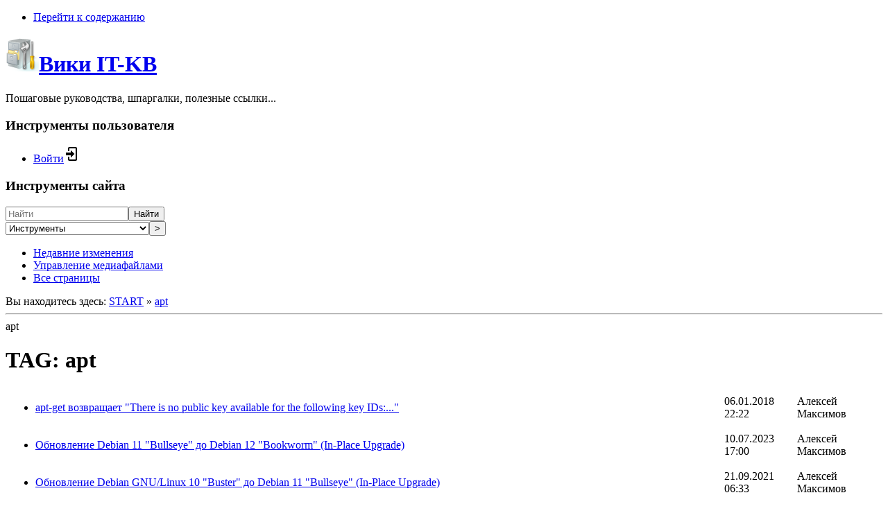

--- FILE ---
content_type: text/html; charset=utf-8
request_url: https://wiki.it-kb.ru/apt?do=showtag&tag=apt
body_size: 7203
content:
<!DOCTYPE html>
<html lang="ru" dir="ltr" class="no-js">
<head>
    <meta charset="utf-8" />
    <title>apt [Вики IT-KB]</title>
    <meta name="generator" content="DokuWiki"/>
<meta name="theme-color" content="#008800"/>
<meta name="robots" content="noindex,nofollow"/>
<link rel="search" type="application/opensearchdescription+xml" href="/lib/exe/opensearch.php" title="Вики IT-KB"/>
<link rel="start" href="/"/>
<link rel="contents" href="/apt?do=index" title="Все страницы"/>
<link rel="manifest" href="/lib/exe/manifest.php" crossorigin="use-credentials"/>
<link rel="alternate" type="application/rss+xml" title="Недавние изменения" href="/feed.php"/>
<link rel="alternate" type="application/rss+xml" title="Текущее пространство имён" href="/feed.php?mode=list&amp;ns="/>
<link rel="alternate" type="text/html" title="Простой HTML" href="/_export/xhtml/apt"/>
<link rel="alternate" type="text/plain" title="вики-разметка" href="/_export/raw/apt"/>
<link rel="stylesheet" href="/lib/exe/css.php?t=dokuwiki&amp;tseed=4215c8d39dc97d6b5b6e5b55d7de5b2c"/>
<script >var NS='';var JSINFO = {"plugins":{"edittable":{"default columnwidth":""},"vshare":{"youtube":"youtube\\.com\/.*[&?]v=([a-z0-9_\\-]+)","vimeo":"vimeo\\.com\\\/(\\d+)","slideshare":"slideshare.*id=(\\d+)","dailymotion":"dailymotion\\.com\/video\/([a-z0-9]+)","archiveorg":"archive\\.org\/(?:embed|details)\/([a-zA-Z0-9_\\-]+)","soundcloud":"soundcloud\\.com\/([\\w-]+\/[\\w-]+)","niconico":"nicovideo\\.jp\/watch\/(sm[0-9]+)","bitchute":"bitchute\\.com\\\/video\\\/([a-zA-Z0-9_\\-]+)","coub":"coub\\.com\\\/view\\\/([a-zA-Z0-9_\\-]+)","odysee":"odysee\\.com\/\\$\/(?:embed|download)\/([-%_?=\/a-zA-Z0-9]+)","youku":"v\\.youku\\.com\/v_show\/id_([0-9A-Za-z=]+)\\.html","bilibili":"bilibili\\.com\\\/video\\\/(BV[0-9A-Za-z]+)","msoffice":"(?:office\\.com.*[&?]videoid=([a-z0-9\\-]+))","msstream":"microsoftstream\\.com\\\/video\\\/([a-f0-9\\-]{36})","rutube":"rutube\\.ru\\\/video\\\/([a-z0-9]+)\\\/","gdrive":"drive\\.google\\.com\\\/file\\\/d\\\/([a-zA-Z0-9_-]+)\/"}},"move_renameokay":false,"move_allowrename":false,"id":"apt","namespace":"","ACT":"showtag","useHeadingNavigation":1,"useHeadingContent":1};(function(H){H.className=H.className.replace(/\bno-js\b/,'js')})(document.documentElement);</script>
<script src="/lib/exe/jquery.php?tseed=8faf3dc90234d51a499f4f428a0eae43" defer="defer"></script>
<script src="/lib/exe/js.php?t=dokuwiki&amp;tseed=4215c8d39dc97d6b5b6e5b55d7de5b2c" defer="defer"></script>
    <meta name="viewport" content="width=device-width,initial-scale=1" />
    <link rel="shortcut icon" href="/_media/wiki/favicon.ico" />
<link rel="apple-touch-icon" href="/lib/tpl/dokuwiki/images/apple-touch-icon.png" />
    </head>

<body>
    <div id="dokuwiki__site"><div id="dokuwiki__top" class="site dokuwiki mode_showtag tpl_dokuwiki  notFound   hasSidebar">

        
<!-- ********** HEADER ********** -->
<header id="dokuwiki__header"><div class="pad group">

    <!-- Yandex.Metrika counter -->
<script type="text/javascript">
    (function(m,e,t,r,i,k,a){
        m[i]=m[i]||function(){(m[i].a=m[i].a||[]).push(arguments)};
        m[i].l=1*new Date();
        for (var j = 0; j < document.scripts.length; j++) {if (document.scripts[j].src === r) { return; }}
        k=e.createElement(t),a=e.getElementsByTagName(t)[0],k.async=1,k.src=r,a.parentNode.insertBefore(k,a)
    })(window, document,'script','https://mc.yandex.ru/metrika/tag.js?id=104047032', 'ym');

    ym(104047032, 'init', {ssr:true, clickmap:true, accurateTrackBounce:true, trackLinks:true});
</script>
<noscript><div><img src="https://mc.yandex.ru/watch/104047032" style="position:absolute; left:-9999px;" alt="" /></div></noscript>
<!-- /Yandex.Metrika counter -->



    <div class="headings group">
        <ul class="a11y skip">
            <li><a href="#dokuwiki__content">Перейти к содержанию</a></li>
        </ul>

        <h1 class="logo"><a href="/START"  accesskey="h" title="Домой [h]"><img src="/_media/wiki/logo.png" width="48" height="48" alt="" /><span>Вики IT-KB</span></a></h1>
                    <p class="claim">Пошаговые руководства, шпаргалки, полезные ссылки...</p>
            </div>

    <div class="tools group">
        <!-- USER TOOLS -->
                    <div id="dokuwiki__usertools">
                <h3 class="a11y">Инструменты пользователя</h3>
                <ul>
                    <li class="action login"><a href="/apt?do=login&amp;sectok=" title="Войти" rel="nofollow"><span>Войти</span><svg xmlns="http://www.w3.org/2000/svg" width="24" height="24" viewBox="0 0 24 24"><path d="M10 17.25V14H3v-4h7V6.75L15.25 12 10 17.25M8 2h9a2 2 0 0 1 2 2v16a2 2 0 0 1-2 2H8a2 2 0 0 1-2-2v-4h2v4h9V4H8v4H6V4a2 2 0 0 1 2-2z"/></svg></a></li>                </ul>
            </div>
        
        <!-- SITE TOOLS -->
        <div id="dokuwiki__sitetools">
            <h3 class="a11y">Инструменты сайта</h3>
            <form action="/START" method="get" role="search" class="search doku_form" id="dw__search" accept-charset="utf-8"><input type="hidden" name="do" value="search" /><input type="hidden" name="id" value="apt" /><div class="no"><input name="q" type="text" class="edit" title="[F]" accesskey="f" placeholder="Найти" autocomplete="on" id="qsearch__in" value="" /><button value="1" type="submit" title="Найти">Найти</button><div id="qsearch__out" class="ajax_qsearch JSpopup"></div></div></form>            <div class="mobileTools">
                <form action="/doku.php" method="get" accept-charset="utf-8"><div class="no"><input type="hidden" name="id" value="apt" /><select name="do" class="edit quickselect" title="Инструменты"><option value="">Инструменты</option><optgroup label="Инструменты страницы"><option value="">Показать страницу</option><option value="revisions">История страницы</option><option value="backlink">Ссылки сюда</option></optgroup><optgroup label="Инструменты сайта"><option value="recent">Недавние изменения</option><option value="media">Управление медиафайлами</option><option value="index">Все страницы</option></optgroup><optgroup label="Инструменты пользователя"><option value="login">Войти</option></optgroup></select><button type="submit">&gt;</button></div></form>            </div>
            <ul>
                <li class="action recent"><a href="/apt?do=recent" title="Недавние изменения [r]" rel="nofollow" accesskey="r">Недавние изменения</a></li><li class="action media"><a href="/apt?do=media&amp;ns=0" title="Управление медиафайлами" rel="nofollow">Управление медиафайлами</a></li><li class="action index"><a href="/apt?do=index" title="Все страницы [x]" rel="nofollow" accesskey="x">Все страницы</a></li>            </ul>
        </div>

    </div>

    <!-- BREADCRUMBS -->
            <div class="breadcrumbs">
                            <div class="youarehere"><span class="bchead">Вы находитесь здесь: </span><span class="home"><bdi><a href="/start" class="wikilink1" title="start" data-wiki-id="start">START</a></bdi></span> » <bdi><a href="/apt" class="wikilink2" title="apt" rel="nofollow" data-wiki-id="apt">apt</a></bdi></div>
                                </div>
    
    <hr class="a11y" />
</div></header><!-- /header -->

        <div class="wrapper group">

            
            <!-- ********** CONTENT ********** -->
            <main id="dokuwiki__content"><div class="pad group">
                
                <div class="pageId"><span>apt</span></div>

                <div class="page group">
                                                            <!-- wikipage start -->
                    <h1>TAG: apt</h1>
<div class="level1">
<div class="table"><table class="ul plgn__pglist"><tr><td class="page"><ul><li><a href="/unix-linux/advanced-packaging-tool/apt-get-there-is-no-public-key-available-for-the-following-key-ids-ef0f382a1a7b6500-in-debian" class="wikilink1" title="unix-linux:advanced-packaging-tool:apt-get-there-is-no-public-key-available-for-the-following-key-ids-ef0f382a1a7b6500-in-debian"  data-wiki-id="unix-linux:advanced-packaging-tool:apt-get-there-is-no-public-key-available-for-the-following-key-ids-ef0f382a1a7b6500-in-debian">apt-get возвращает &quot;There is no public key available for the following key IDs:...&quot;</a></li></ul></td><td class="date">06.01.2018 22:22</td><td class="user">Алексей Максимов</td></tr><tr><td class="page"><ul><li><a href="/unix-linux/debian/bookworm/in-place-upgrade-update-from-debian-11-bullseye-to-debian-12-bookworm" class="wikilink1" title="unix-linux:debian:bookworm:in-place-upgrade-update-from-debian-11-bullseye-to-debian-12-bookworm"  data-wiki-id="unix-linux:debian:bookworm:in-place-upgrade-update-from-debian-11-bullseye-to-debian-12-bookworm">Oбновление Debian 11 &quot;Bullseye&quot; до Debian 12 &quot;Bookworm&quot; (In-Place Upgrade)</a></li></ul></td><td class="date">10.07.2023 17:00</td><td class="user">Алексей Максимов</td></tr><tr><td class="page"><ul><li><a href="/unix-linux/debian/bullseye/in-place-upgrade-update-from-debian-10-buster-to-debian-11-bullseye" class="wikilink1" title="unix-linux:debian:bullseye:in-place-upgrade-update-from-debian-10-buster-to-debian-11-bullseye"  data-wiki-id="unix-linux:debian:bullseye:in-place-upgrade-update-from-debian-10-buster-to-debian-11-bullseye">Oбновление Debian GNU/Linux 10 &quot;Buster&quot; до Debian 11 &quot;Bullseye&quot; (In-Place Upgrade)</a></li></ul></td><td class="date">21.09.2021 06:33</td><td class="user">Алексей Максимов</td></tr><tr><td class="page"><ul><li><a href="/unix-linux/debian/stretch/in-place-upgrade-update-from-debian-8-jessie-to-debian-9-stretch" class="wikilink1" title="unix-linux:debian:stretch:in-place-upgrade-update-from-debian-8-jessie-to-debian-9-stretch"  data-wiki-id="unix-linux:debian:stretch:in-place-upgrade-update-from-debian-8-jessie-to-debian-9-stretch">Oбновление Debian GNU/Linux 8 &quot;Jessie&quot; до Debian 9 &quot;Stretch&quot; методом In-Place Upgrade</a></li></ul></td><td class="date">07.08.2019 07:17</td><td class="user">Алексей Максимов</td></tr><tr><td class="page"><ul><li><a href="/unix-linux/debian/stretch/in-place-upgrade-update-from-debian-9-stretch-to-debian-10-buster" class="wikilink1" title="unix-linux:debian:stretch:in-place-upgrade-update-from-debian-9-stretch-to-debian-10-buster"  data-wiki-id="unix-linux:debian:stretch:in-place-upgrade-update-from-debian-9-stretch-to-debian-10-buster">Oбновление Debian GNU/Linux 9 &quot;Stretch&quot; до Debian 10 &quot;Buster&quot; методом In-Place Upgrade</a></li></ul></td><td class="date">07.08.2019 12:56</td><td class="user">Алексей Максимов</td></tr><tr><td class="page"><ul><li><a href="/unix-linux/advanced-packaging-tool/replace-deb-packages-in-reprepro" class="wikilink1" title="unix-linux:advanced-packaging-tool:replace-deb-packages-in-reprepro"  data-wiki-id="unix-linux:advanced-packaging-tool:replace-deb-packages-in-reprepro">Замена deb-пакетов (с сохранением номера версии) в репозитории REPREPRO</a></li></ul></td><td class="date">25.03.2017 06:27</td><td class="user">Алексей Максимов</td></tr><tr><td class="page"><ul><li><a href="/unix-linux/advanced-packaging-tool/how-to-run-debug-apt-get-in-debian-unbuntu" class="wikilink1" title="unix-linux:advanced-packaging-tool:how-to-run-debug-apt-get-in-debian-unbuntu"  data-wiki-id="unix-linux:advanced-packaging-tool:how-to-run-debug-apt-get-in-debian-unbuntu">Как выполнить отладку работы APT в Debian/Ubuntu Linux</a></li></ul></td><td class="date">06.01.2018 22:11</td><td class="user">Алексей Максимов</td></tr><tr><td class="page"><ul><li><a href="/unix-linux/advanced-packaging-tool/how-to-install-packages-updates-apt-over-proxy-in-debian-unbuntu" class="wikilink1" title="unix-linux:advanced-packaging-tool:how-to-install-packages-updates-apt-over-proxy-in-debian-unbuntu"  data-wiki-id="unix-linux:advanced-packaging-tool:how-to-install-packages-updates-apt-over-proxy-in-debian-unbuntu">Как задать прокси для обновления пакетов в Debian/Ubuntu Linux</a></li></ul></td><td class="date">06.03.2016 05:51</td><td class="user">Алексей Максимов</td></tr><tr><td class="page"><ul><li><a href="/unix-linux/advanced-packaging-tool/how-to-hold-package-in-apt-keep-version-and-prevent-update-of-package-in-debian-or-ubuntu-linux" class="wikilink1" title="unix-linux:advanced-packaging-tool:how-to-hold-package-in-apt-keep-version-and-prevent-update-of-package-in-debian-or-ubuntu-linux"  data-wiki-id="unix-linux:advanced-packaging-tool:how-to-hold-package-in-apt-keep-version-and-prevent-update-of-package-in-debian-or-ubuntu-linux">Как зафиксировать версию и запретить обновление определённого пакета в Debian/Ubuntu Linux</a></li></ul></td><td class="date">16.03.2022 10:33</td><td class="user">Алексей Максимов</td></tr><tr><td class="page"><ul><li><a href="/unix-linux/debian/buster/linux-how-to-add-debian-10-buster-default-repos" class="wikilink1" title="unix-linux:debian:buster:linux-how-to-add-debian-10-buster-default-repos"  data-wiki-id="unix-linux:debian:buster:linux-how-to-add-debian-10-buster-default-repos">Как подключить стандартные репозитории Debian 10 Buster</a></li></ul></td><td class="date">18.06.2019 11:48</td><td class="user">Алексей Максимов</td></tr><tr><td class="page"><ul><li><a href="/unix-linux/debian/bullseye/linux-how-to-add-debian-11-bullseye-default-repos" class="wikilink1" title="unix-linux:debian:bullseye:linux-how-to-add-debian-11-bullseye-default-repos"  data-wiki-id="unix-linux:debian:bullseye:linux-how-to-add-debian-11-bullseye-default-repos">Как подключить стандартные репозитории Debian 11 Bullseye</a></li></ul></td><td class="date">05.09.2021 09:01</td><td class="user">Алексей Максимов</td></tr><tr><td class="page"><ul><li><a href="/unix-linux/debian/bookworm/linux-how-to-add-debian-12-bookworm-default-repos" class="wikilink1" title="unix-linux:debian:bookworm:linux-how-to-add-debian-12-bookworm-default-repos"  data-wiki-id="unix-linux:debian:bookworm:linux-how-to-add-debian-12-bookworm-default-repos">Как подключить стандартные репозитории Debian 12 Bookworm</a></li></ul></td><td class="date">19.06.2023 08:00</td><td class="user">Алексей Максимов</td></tr><tr><td class="page"><ul><li><a href="/unix-linux/debian/trixie/linux-how-to-add-debian-13-trixie-default-repos" class="wikilink1" title="unix-linux:debian:trixie:linux-how-to-add-debian-13-trixie-default-repos"  data-wiki-id="unix-linux:debian:trixie:linux-how-to-add-debian-13-trixie-default-repos">Как подключить стандартные репозитории Debian 13 Trixie</a></li></ul></td><td class="date">13.08.2025 06:36</td><td class="user">Алексей Максимов</td></tr><tr><td class="page"><ul><li><a href="/unix-linux/debian/jessie/linux-how-to-add-debian-8-jessie-default-repos" class="wikilink1" title="unix-linux:debian:jessie:linux-how-to-add-debian-8-jessie-default-repos"  data-wiki-id="unix-linux:debian:jessie:linux-how-to-add-debian-8-jessie-default-repos">Как подключить стандартные репозитории Debian 8 Jessie</a></li></ul></td><td class="date">17.06.2019 13:57</td><td class="user">Алексей Максимов</td></tr><tr><td class="page"><ul><li><a href="/unix-linux/debian/stretch/linux-how-to-add-debian-9-stretch-default-repos" class="wikilink1" title="unix-linux:debian:stretch:linux-how-to-add-debian-9-stretch-default-repos"  data-wiki-id="unix-linux:debian:stretch:linux-how-to-add-debian-9-stretch-default-repos">Как подключить стандартные репозитории Debian 9 Stretch</a></li></ul></td><td class="date">19.06.2018 15:57</td><td class="user">Алексей Максимов</td></tr><tr><td class="page"><ul><li><a href="/unix-linux/advanced-packaging-tool/how-to-install-os-and-package-updates-in-debian-unbuntu" class="wikilink1" title="unix-linux:advanced-packaging-tool:how-to-install-os-and-package-updates-in-debian-unbuntu"  data-wiki-id="unix-linux:advanced-packaging-tool:how-to-install-os-and-package-updates-in-debian-unbuntu">Как установить обновления ОС и пакетов в Debian/Ubuntu Linux</a></li></ul></td><td class="date">06.03.2016 05:44</td><td class="user">Алексей Максимов</td></tr><tr><td class="page"><ul><li><a href="/unix-linux/ubuntu/ubuntu-16-04-xenial-xerus-lts/how-to-setup-vpn-sstp-client-and-network-manager-on-ubuntu-desktop-linux-16-04-xenial-xerus-lts" class="wikilink1" title="unix-linux:ubuntu:ubuntu-16-04-xenial-xerus-lts:how-to-setup-vpn-sstp-client-and-network-manager-on-ubuntu-desktop-linux-16-04-xenial-xerus-lts"  data-wiki-id="unix-linux:ubuntu:ubuntu-16-04-xenial-xerus-lts:how-to-setup-vpn-sstp-client-and-network-manager-on-ubuntu-desktop-linux-16-04-xenial-xerus-lts">Настройка VPN-подключения по протоколу SSTP на компьютере под управлением ОС Ubuntu Desktop Linux 16.04 (Xenial Xerus) LTS</a></li></ul></td><td class="date">25.04.2016 10:11</td><td class="user">Алексей Максимов</td></tr><tr><td class="page"><ul><li><a href="/unix-linux/ubuntu/ubuntu-15-04-vivid-vervet/how-to-setup-vpn-sstp-client-and-network-manager-on-ubuntu-desktop-linux-15-04-vivid-or-15-10-wily" class="wikilink1" title="unix-linux:ubuntu:ubuntu-15-04-vivid-vervet:how-to-setup-vpn-sstp-client-and-network-manager-on-ubuntu-desktop-linux-15-04-vivid-or-15-10-wily"  data-wiki-id="unix-linux:ubuntu:ubuntu-15-04-vivid-vervet:how-to-setup-vpn-sstp-client-and-network-manager-on-ubuntu-desktop-linux-15-04-vivid-or-15-10-wily">Настройка VPN-подключения по протоколу SSTP на компьютере под управлением ОС Ubuntu Desktop Linux версий 15.04 (Vivid Vervet) и 15.10 (Wily Werewolf)</a></li></ul></td><td class="date">14.03.2016 06:38</td><td class="user">Алексей Максимов</td></tr><tr><td class="page"><ul><li><a href="/unix-linux/mint/mint-19-0-tara/how-to-setup-vpn-sstp-client-and-network-manager-on-linux-mint-19" class="wikilink1" title="unix-linux:mint:mint-19-0-tara:how-to-setup-vpn-sstp-client-and-network-manager-on-linux-mint-19"  data-wiki-id="unix-linux:mint:mint-19-0-tara:how-to-setup-vpn-sstp-client-and-network-manager-on-linux-mint-19">Настройка поддержки VPN-подключений по протоколу SSTP в Linux Mint</a></li></ul></td><td class="date">29.07.2018 14:49</td><td class="user">Алексей Максимов</td></tr><tr><td class="page"><ul><li><a href="/unix-linux/mint/mint-20-ulyana/how-to-setup-vpn-sstp-client-and-network-manager-on-linux-mint-20" class="wikilink1" title="unix-linux:mint:mint-20-ulyana:how-to-setup-vpn-sstp-client-and-network-manager-on-linux-mint-20"  data-wiki-id="unix-linux:mint:mint-20-ulyana:how-to-setup-vpn-sstp-client-and-network-manager-on-linux-mint-20">Настройка поддержки VPN-подключений по протоколу SSTP в Linux Mint 20</a></li></ul></td><td class="date">30.08.2020 11:55</td><td class="user">Алексей Максимов</td></tr><tr><td class="page"><ul><li><a href="/unix-linux/mint/mint-18-2-sonya/how-to-setup-vpn-sstp-client-and-network-manager-on-linux-mint-18-2" class="wikilink1" title="unix-linux:mint:mint-18-2-sonya:how-to-setup-vpn-sstp-client-and-network-manager-on-linux-mint-18-2"  data-wiki-id="unix-linux:mint:mint-18-2-sonya:how-to-setup-vpn-sstp-client-and-network-manager-on-linux-mint-18-2">Настройка поддержки VPN-подключений по протоколу SSTP в Linux Mint</a></li></ul></td><td class="date">25.07.2017 08:09</td><td class="user">Алексей Максимов</td></tr><tr><td class="page"><ul><li><a href="/squid/build-deb-packages-squid-3-5-24-and-libecap-1-0-1-in-debian-8-jessie-from-the-source-code-in-debian-9-stretch-repos" class="wikilink1" title="squid:build-deb-packages-squid-3-5-24-and-libecap-1-0-1-in-debian-8-jessie-from-the-source-code-in-debian-9-stretch-repos"  data-wiki-id="squid:build-deb-packages-squid-3-5-24-and-libecap-1-0-1-in-debian-8-jessie-from-the-source-code-in-debian-9-stretch-repos">Сборка deb-пакетов Squid 3.5.24 и libecap 1.0.1 в Debian 8 из исходных кодов в репозиториях Debian 9</a></li></ul></td><td class="date">18.03.2017 20:11</td><td class="user">Алексей Максимов</td></tr><tr><td class="page"><ul><li><a href="/icinga/how-to-install-icinga-agent/linux-debian-12-bookworm" class="wikilink1" title="icinga:how-to-install-icinga-agent:linux-debian-12-bookworm"  data-wiki-id="icinga:how-to-install-icinga-agent:linux-debian-12-bookworm">Установка агента Icinga на Debian GNU/Linux 12 (Bookworm)</a></li></ul></td><td class="date">10.07.2023 16:36</td><td class="user">Алексей Максимов</td></tr><tr><td class="page"><ul><li><a href="/icinga/how-to-install-icinga-agent/linux-debian-13-trixie" class="wikilink1" title="icinga:how-to-install-icinga-agent:linux-debian-13-trixie"  data-wiki-id="icinga:how-to-install-icinga-agent:linux-debian-13-trixie">Установка агента Icinga на Debian GNU/Linux 13 (Trixie)</a></li></ul></td><td class="date">01.10.2025 10:08</td><td class="user">Алексей Максимов</td></tr></table></div></div>
                    <!-- wikipage stop -->
                    
                </div>

                <div class="docInfo"></div>

                
                <hr class="a11y" />
            </div></main><!-- /content -->

            <!-- PAGE ACTIONS -->
            <nav id="dokuwiki__pagetools" aria-labelledby="dokuwiki__pagetools__heading">
                <h3 class="a11y" id="dokuwiki__pagetools__heading">Инструменты страницы</h3>
                <div class="tools">
                    <ul>
                        <li class="show"><a href="/apt?do=" title="Показать страницу [v]" rel="nofollow" accesskey="v"><span>Показать страницу</span><svg xmlns="http://www.w3.org/2000/svg" width="24" height="24" viewBox="0 0 24 24"><path d="M13 9h5.5L13 3.5V9M6 2h8l6 6v12a2 2 0 0 1-2 2H6a2 2 0 0 1-2-2V4c0-1.11.89-2 2-2m9 16v-2H6v2h9m3-4v-2H6v2h12z"/></svg></a></li><li class="revs"><a href="/apt?do=revisions" title="История страницы [o]" rel="nofollow" accesskey="o"><span>История страницы</span><svg xmlns="http://www.w3.org/2000/svg" width="24" height="24" viewBox="0 0 24 24"><path d="M11 7v5.11l4.71 2.79.79-1.28-4-2.37V7m0-5C8.97 2 5.91 3.92 4.27 6.77L2 4.5V11h6.5L5.75 8.25C6.96 5.73 9.5 4 12.5 4a7.5 7.5 0 0 1 7.5 7.5 7.5 7.5 0 0 1-7.5 7.5c-3.27 0-6.03-2.09-7.06-5h-2.1c1.1 4.03 4.77 7 9.16 7 5.24 0 9.5-4.25 9.5-9.5A9.5 9.5 0 0 0 12.5 2z"/></svg></a></li><li class="backlink"><a href="/apt?do=backlink" title="Ссылки сюда" rel="nofollow"><span>Ссылки сюда</span><svg xmlns="http://www.w3.org/2000/svg" width="24" height="24" viewBox="0 0 24 24"><path d="M10.59 13.41c.41.39.41 1.03 0 1.42-.39.39-1.03.39-1.42 0a5.003 5.003 0 0 1 0-7.07l3.54-3.54a5.003 5.003 0 0 1 7.07 0 5.003 5.003 0 0 1 0 7.07l-1.49 1.49c.01-.82-.12-1.64-.4-2.42l.47-.48a2.982 2.982 0 0 0 0-4.24 2.982 2.982 0 0 0-4.24 0l-3.53 3.53a2.982 2.982 0 0 0 0 4.24m2.82-4.24c.39-.39 1.03-.39 1.42 0a5.003 5.003 0 0 1 0 7.07l-3.54 3.54a5.003 5.003 0 0 1-7.07 0 5.003 5.003 0 0 1 0-7.07l1.49-1.49c-.01.82.12 1.64.4 2.43l-.47.47a2.982 2.982 0 0 0 0 4.24 2.982 2.982 0 0 0 4.24 0l3.53-3.53a2.982 2.982 0 0 0 0-4.24.973.973 0 0 1 0-1.42z"/></svg></a></li><li class="top"><a href="#dokuwiki__top" title="Наверх [t]" rel="nofollow" accesskey="t"><span>Наверх</span><svg xmlns="http://www.w3.org/2000/svg" width="24" height="24" viewBox="0 0 24 24"><path d="M13 20h-2V8l-5.5 5.5-1.42-1.42L12 4.16l7.92 7.92-1.42 1.42L13 8v12z"/></svg></a></li>                    </ul>
                </div>
            </nav>
        </div><!-- /wrapper -->

        
<!-- ********** FOOTER ********** -->
<footer id="dokuwiki__footer"><div class="pad">
    
    <div class="buttons">
                <a href="https://www.dokuwiki.org/donate" title="Donate" target="_blank"><img
            src="/lib/tpl/dokuwiki/images/button-donate.gif" width="80" height="15" alt="Donate" /></a>
        <a href="https://php.net" title="Powered by PHP" target="_blank"><img
            src="/lib/tpl/dokuwiki/images/button-php.gif" width="80" height="15" alt="Powered by PHP" /></a>
        <a href="//validator.w3.org/check/referer" title="Valid HTML5" target="_blank"><img
            src="/lib/tpl/dokuwiki/images/button-html5.png" width="80" height="15" alt="Valid HTML5" /></a>
        <a href="//jigsaw.w3.org/css-validator/check/referer?profile=css3" title="Valid CSS" target="_blank"><img
            src="/lib/tpl/dokuwiki/images/button-css.png" width="80" height="15" alt="Valid CSS" /></a>
        <a href="https://dokuwiki.org/" title="Driven by DokuWiki" target="_blank"><img
            src="/lib/tpl/dokuwiki/images/button-dw.png" width="80" height="15"
            alt="Driven by DokuWiki" /></a>


	<!-- Yandex.Metrika informer -->
	<a href="https://metrika.yandex.ru/stat/?id=104047032&amp;from=informer" target="_blank" rel="nofollow">
	    <img src="https://informer.yandex.ru/informer/104047032/1_0_FFFFFFFF_EFEFEFFF_0_pageviews"
	         style="width:80px; height:15px; border:0;"
	         alt="Яндекс.Метрика"
	         title="Яндекс.Метрика: данные за сегодня (просмотры)"
	        class="ym-advanced-informer" data-cid="104047032" data-lang="ru"/>
	</a>
	<!-- /Yandex.Metrika informer -->



    </div>

    </div></footer><!-- /footer -->
    </div></div><!-- /site -->

    <div class="no"><img src="/lib/exe/taskrunner.php?id=apt&amp;1770135107" width="2" height="1" alt="" /></div>
    <div id="screen__mode" class="no"></div></body>
</html>
